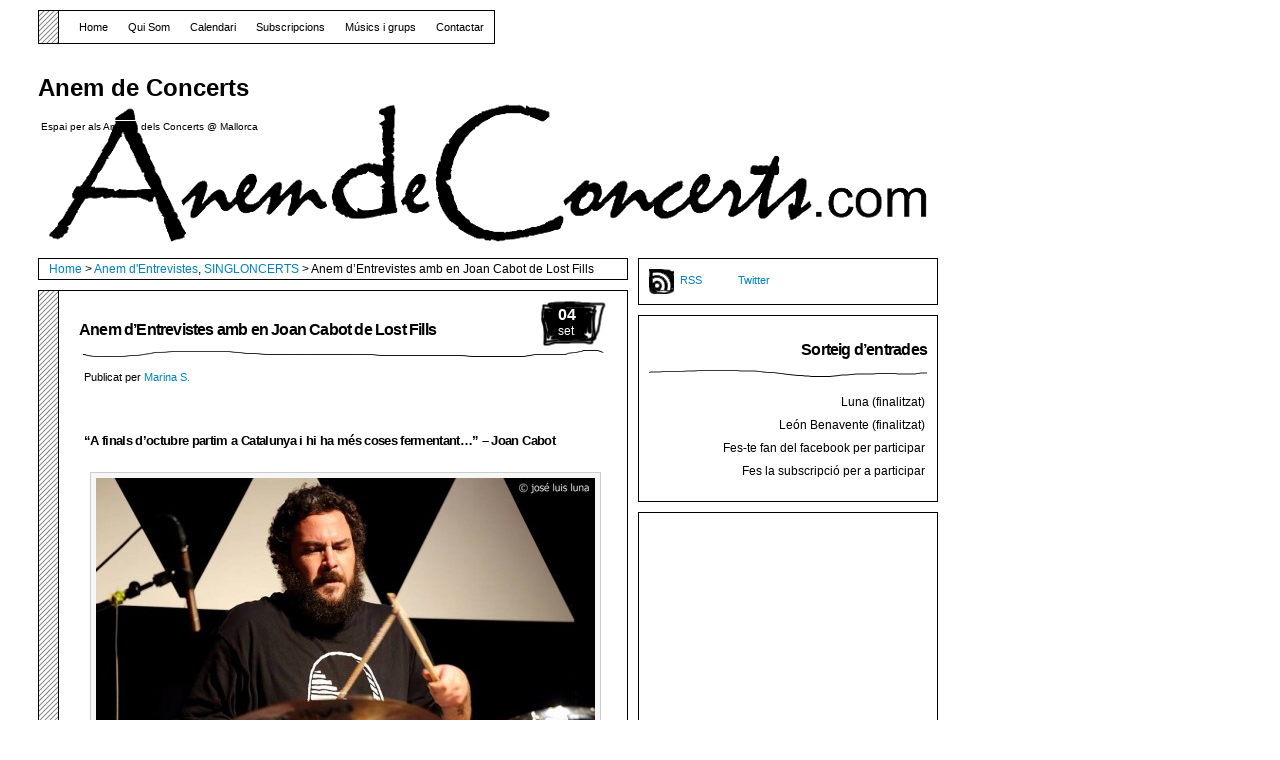

--- FILE ---
content_type: text/html; charset=UTF-8
request_url: http://www.anemdeconcerts.com/2013/09/anem-dentrevistes-amb-en-joan-cabot-de-lost-fills/conciertos-mallorca
body_size: 12543
content:
<!DOCTYPE html PUBLIC "-//W3C//DTD XHTML 1.1//EN" "http://www.w3.org/TR/xhtml11/DTD/xhtml11.dtd">

<html xmlns="http://www.w3.org/1999/xhtml">
<head profile="http://gmpg.org/xfn/11">
	<meta http-equiv="Content-Type" content="text/html; charset=UTF-8" />
	<meta http-equiv="X-UA-Compatible" content="IE=EmulateIE7" />

	<title>Anem de Concerts &raquo; Anem d&#8217;Entrevistes amb en Joan Cabot de Lost Fills</title>
	<link rel="alternate" type="application/rss+xml" title="RSS 2.0 - all posts" href="https://www.anemdeconcerts.com/feed" />
	<link rel="alternate" type="application/rss+xml" title="RSS 2.0 - all comments" href="https://www.anemdeconcerts.com/comments/feed" />
	<link rel="pingback" href="https://www.anemdeconcerts.com/xmlrpc.php" />

	<!-- style START -->
	<!-- default style -->
	<style type="text/css" media="screen">@import url(https://www.anemdeconcerts.com/wp-content/themes/music-illustrated/style.css  );</style>
	<!-- for translations -->
		<!--[if IE]>
		<link rel="stylesheet" href="http://www.anemdeconcerts.com/wp-content/themes/music-illustrated/ie.css" type="text/css" media="screen" />
	<![endif]-->
	<!-- style END -->

	<!-- script START -->
	<script type="text/javascript" src="https://www.anemdeconcerts.com/wp-content/themes/music-illustrated/js/base.js"></script>
	<script type="text/javascript" src="https://www.anemdeconcerts.com/wp-content/themes/music-illustrated/js/menu.js"></script>
	<!-- script END -->

	<link rel="alternate" type="application/rss+xml" title="Anem de Concerts &raquo; Anem d&#8217;Entrevistes amb en Joan Cabot de Lost Fills Canal dels comentaris" href="https://www.anemdeconcerts.com/2013/09/anem-dentrevistes-amb-en-joan-cabot-de-lost-fills/conciertos-mallorca/feed" />
<link rel='stylesheet' id='front-estilos-css'  href='http://www.anemdeconcerts.com/wp-content/plugins/asesor-cookies-para-la-ley-en-espana/html/front/estilos.css?ver=3.9.1' type='text/css' media='all' />
<link rel='stylesheet' id='google-calendar-events-qtip-css'  href='http://www.anemdeconcerts.com/wp-content/plugins/google-calendar-events/css/jquery.qtip.min.css?ver=2.1.7' type='text/css' media='all' />
<link rel='stylesheet' id='google-calendar-events-public-css'  href='http://www.anemdeconcerts.com/wp-content/plugins/google-calendar-events/css/gce-style.css?ver=2.1.7' type='text/css' media='all' />
<link rel='stylesheet' id='oikCSS-css'  href='https://www.anemdeconcerts.com/wp-content/plugins/oik/oik.css?ver=3.9.1' type='text/css' media='all' />
<script type='text/javascript' src='https://www.anemdeconcerts.com/wp-includes/js/jquery/jquery.js?ver=1.11.0'></script>
<script type='text/javascript' src='https://www.anemdeconcerts.com/wp-includes/js/jquery/jquery-migrate.min.js?ver=1.2.1'></script>
<script type='text/javascript' src='http://www.anemdeconcerts.com/wp-content/plugins/anti-spam/js/anti-spam.js?ver=2.1'></script>
<script type='text/javascript'>
/* <![CDATA[ */
var cdp_cookies_info = {"url_plugin":"http:\/\/www.anemdeconcerts.com\/wp-content\/plugins\/asesor-cookies-para-la-ley-en-espana\/plugin.php","url_admin_ajax":"http:\/\/www.anemdeconcerts.com\/wp-admin\/admin-ajax.php","comportamiento":"navegar","posicion":"inferior","layout":"ventana"};
/* ]]> */
</script>
<script type='text/javascript' src='http://www.anemdeconcerts.com/wp-content/plugins/asesor-cookies-para-la-ley-en-espana/html/front/principal.js?ver=3.9.1'></script>
<link rel="EditURI" type="application/rsd+xml" title="RSD" href="http://www.anemdeconcerts.com/xmlrpc.php?rsd" />
<link rel="wlwmanifest" type="application/wlwmanifest+xml" href="http://www.anemdeconcerts.com/wp-includes/wlwmanifest.xml" /> 
<link rel='prev' title='Anem d’Entrevistes amb The Parrots' href='https://www.anemdeconcerts.com/2013/09/anem-d%e2%80%99entrevistes-amb-the-parrots/conciertos-mallorca' />
<link rel='next' title='Concert de The Last Dandies al Mallorca Rocks, abans dels Franz Ferdinand.' href='https://www.anemdeconcerts.com/2013/09/concert-de-the-last-dandies-al-mallorca-rocks-abans-dels-franz-ferdinand/conciertos-mallorca' />
<meta name="generator" content="WordPress 3.9.1" />
<link rel='canonical' href='https://www.anemdeconcerts.com/2013/09/anem-dentrevistes-amb-en-joan-cabot-de-lost-fills/conciertos-mallorca' />
<link rel='shortlink' href='https://www.anemdeconcerts.com/?p=7530' />
	<style type="text/css">.recentcomments a{display:inline !important;padding:0 !important;margin:0 !important;}</style>
</head>


<body>
<!-- wrap START -->
<div id="wrap">

<!-- container START -->
<div id="container"  >

<!-- header START -->
<div id="header">

	<!-- banner START -->
		<!-- banner END -->

	<div id="caption">
		<h1 id="title"><a href="https://www.anemdeconcerts.com/">Anem de Concerts</a></h1>
		<div id="tagline">Espai per als Amants dels Concerts @ Mallorca</div>
	</div>

	<div class="fixed"></div>
</div>
<!-- header END -->

<!-- navigation START -->
<div id="navigation">
	<!-- menus START -->
	<ul id="menus">
		<li class="page_item"><a class="home" title="Home" href="https://www.anemdeconcerts.com/">Home</a></li>
		<li class="page_item page-item-801 page_item_has_children"><a href="https://www.anemdeconcerts.com/qui-som">Qui Som</a>
<ul class='children'>
	<li class="page_item page-item-9439"><a href="https://www.anemdeconcerts.com/qui-som/politica-de-cookies">Política de cookies</a></li>
	<li class="page_item page-item-9438"><a href="https://www.anemdeconcerts.com/qui-som/mes-informacio-sobre-les-cookies">Més informació sobre les cookies</a></li>
</ul>
</li>
<li class="page_item page-item-48"><a href="https://www.anemdeconcerts.com/calendari-de-concerts">Calendari</a></li>
<li class="page_item page-item-43"><a href="https://www.anemdeconcerts.com/subscripcions">Subscripcions</a></li>
<li class="page_item page-item-3062 page_item_has_children"><a href="https://www.anemdeconcerts.com/conciertos-mallorca-musics-grup">Músics i grups</a>
<ul class='children'>
	<li class="page_item page-item-3092"><a href="https://www.anemdeconcerts.com/conciertos-mallorca-musics-grup/black-cats">Black Cats</a></li>
	<li class="page_item page-item-3113"><a href="https://www.anemdeconcerts.com/conciertos-mallorca-musics-grup/sterlin">Sterlin</a></li>
	<li class="page_item page-item-3188"><a href="https://www.anemdeconcerts.com/conciertos-mallorca-musics-grup/doctor-martin-clavo">Doctor Martín Clavo</a></li>
	<li class="page_item page-item-3215"><a href="https://www.anemdeconcerts.com/conciertos-mallorca-musics-grup/gran-sol">Gran Sol</a></li>
	<li class="page_item page-item-3271"><a href="https://www.anemdeconcerts.com/conciertos-mallorca-musics-grup/son-the-holy-ghosts">Son &#038; The Holy Ghosts</a></li>
	<li class="page_item page-item-3303"><a href="https://www.anemdeconcerts.com/conciertos-mallorca-musics-grup/maika-makovski">Maika Makovski</a></li>
	<li class="page_item page-item-3086"><a href="https://www.anemdeconcerts.com/conciertos-mallorca-musics-grup/the-thunders">The Thunders</a></li>
</ul>
</li>
<li class="page_item page-item-794"><a href="https://www.anemdeconcerts.com/contactar">Contactar</a></li>
	</ul>
	<!-- menus END -->



	<div class="fixed"></div>
</div>
<!-- navigation END -->

<!-- content START -->
<div id="content">

	<!-- main START -->
	<div id="main">



	<div id="postpath">
		<a title="Go to homepage" href="https://www.anemdeconcerts.com/">Home</a>
		 &gt; <a href="https://www.anemdeconcerts.com/category/anem-dentrevistes" title="Mostra totes les entrades a Anem d&#039;Entrevistes" rel="category tag">Anem d'Entrevistes</a>, <a href="https://www.anemdeconcerts.com/category/singloncerts" title="Mostra totes les entrades a SINGLONCERTS" rel="category tag">SINGLONCERTS</a>		 &gt; Anem d&#8217;Entrevistes amb en Joan Cabot de Lost Fills	</div>

	<div class="post" id="post-7530">
    <div class="date"><span>04</span> set</div>
		<h2>Anem d&#8217;Entrevistes amb en Joan Cabot de Lost Fills</h2>
		<div class="info">
                        <span class="author">Publicat per <a href="https://www.anemdeconcerts.com/author/marina-s" title="Entrades de Marina S." rel="author">Marina S.</a></span>                                                <span class="comments"></span>
                        <div class="fixed"></div>
                    </div>
		<div class="content">
			<h5>“A finals d’octubre partim a Catalunya i hi ha més coses fermentant&#8230;” – Joan Cabot</h5>
<div id="attachment_7531" style="width: 509px" class="wp-caption aligncenter"><img class="size-full wp-image-7531" title="Foto Lost Fills Joan ganxet Flow Festival 2013 Luna" src="http://www.anemdeconcerts.com/wp-content/uploads/2013/09/Foto-Lost-Fills-Joan-ganxet-Flow-Festival-2013-Luna-e1378248595245.jpg" alt="" width="499" height="333" /><p class="wp-caption-text">Joan Cabot al Flow Festival 2013... fent ganxet?</p></div>
<p>Aprofitant l’aturada que fan <strong>Lost Fills</strong> entre la marató de concerts dels darrers dies i el del <a title="Concert de Lost Fills als SINGLONCERTS" href="http://www.anemdeconcerts.com/2013/08/concert-de-lost-fills-als-singloncerts/conciertos-mallorca" target="_blank">proper dijous</a> que faran als SINGLONCERTS, parlam amb en <strong>Joan Cabot</strong> sobre passat, present i futur del duo i de col·laboracions.</p>
<p><strong>1- </strong><strong>Tots dos sou els Lost Fills però quin de vosaltres diries que està més “perdut”?</strong></p>
<p>És difícil de dir: hi ha una competència bastant intensa dins el grup per <span id="more-7530"></span>guanyar-se el títol. En tot cas, el nom del grup no és més que un joc de paraules a partir de les sigles Lo-Fi, encara que tampoc és que siguem tant “baixa fidelitat”.</p>
<p><strong>2- </strong><strong>Com va ser la visita a Alacant?</strong></p>
<p>Vàrem estar tocant a Gata de Gorgos, al Festivalet Independent de Gata. Ens ho vàrem passar molt bé, sobretot perquè vàrem coincidir amb els nostres primos de Senior i El Cor <em>Brugal </em>i amb The Parrots, a més de tots els nous amics que vàrem fer allà. Ens va agradar molt l’ambient del festival, que organitzen cada any un grup de joves de Gata i està molt ben muntat. És tot molt entranyable.</p>
<p><strong>3- </strong><strong>El públic mallorquí sempre ha tengut fama de dolent i fred. Creieu que a la península són millors, o són igual de dolents arreu?</strong></p>
<p>El públic mallorquí és tímid, però tampoc crec que sigui un mal públic. Encara no ens han tirat res&#8230; És cert que a la península els assistents a concerts són més participatius i estan més damunt del grup, però pens que la clàssica mitja lluna d’espai que sempre deixam buida aquí als concerts no és més que un exemple més del caràcter mallorquí. El problema no és tant la gent que va a concerts com la gent que no hi va mai.</p>
<p><strong>4- </strong><strong>A tu Joan, sobre tot se’t coneix per la teva faceta de periodista, crític i dinamitzador cultural, però com és l’experiència de treure un disc? Com es veu des de ‘l’altre costat’?</strong></p>
<p>Ha estat una experiència interessant. No tant treure-lo com gravar-lo, que això sí era nou per a mi, però tocar amb en Pep Toni és un petit luxe. Ell té molta experiència i això ho fa tot més fàcil. Estar a l’altre costat, en tot cas, és divertit i t’ajuda a veure les coses amb una nova perspectiva. No sé si ha canviat molt la meva manera d’entendre la música, crec que no.</p>
<p><strong>5- </strong><strong><em>Mort i Merda.</em></strong><strong>..Quin diries, com a grup, que ha estat el moment més mort i més merda que heu viscut?</strong></p>
<p>La gravació del disc, que es va estendre al llarg de bastants mesos amb diferents sessions, va coincidir amb un moment un tant delicat a nivell personal, al manco en el meu cas. Mort i merda era el crit de guerra den Pep i es va acabar convertint en un “mantra” que ens repetíem per donar-nos ànims. La derrota és l’única constant a la vida. Més val aprendre a conviure-hi. Quan tens assumit que el més probable és que no rasquis bolla deixes de preocupar-te i te concentres en passar-ho bé. Hi ha hagut moments “chungos”, com quan vàrem veure que Foehn no publicaria el disc després de comptar-hi durant mesos, però envers d’emprenyar-nos vàrem decidir no donar-li massa voltes, tirar endavant i treure el disc noltros. De fet, som uns <em>losers</em> però no derrotistes. Ens ho passam tant bé jugant que perdre per nosaltres ja és un premi.</p>
<div id="attachment_7532" style="width: 510px" class="wp-caption aligncenter"><img class="size-full wp-image-7532" title="Foto Lost Fills en acció Flow Festival 2013 Laura" src="http://www.anemdeconcerts.com/wp-content/uploads/2013/09/Foto-Lost-Fills-en-acció-Flow-Festival-2013-Laura-e1378248629537.jpg" alt="" width="500" height="333" /><p class="wp-caption-text">Lost Fills en acció al Teatre de Lloseta@Flow Festival 2013</p></div>
<p><strong>6- </strong><strong>Tant amb Lost Fills (en referència a dissenyadors portades&#8230;) com amb Oliva Trencada (en relació a Tomeu Penya, Joe Crepúsculo&#8230;), sembla que vos agrada el tema de col·laborar tan artística com musicalment. Seríeu capaços de treure un nou disc sense cap tipus d’ajuda seguint únicament el vostre dictamen? </strong></p>
<p>És que és molt més divertit fer coses amb amics. En realitat sempre seguim el nostre propi dictamen, com dius, però és molt més entretingut involucrar altres persones per a que aportin la seva visió. En Pep és molt bon productor i gravam al nostre propi local d’assaig, ho tenim fàcil, però fer de porter-davanter és molt de trull i és millor que algú altre se preocupi de com ha de sonar la gravació, no només per la feina que suposa: tenir un punt de vista diferent des de fora del grup és sempre bo. Quant a les col·laboracions musicals, són sempre divertides i enriquidores. A “molt BRO” n’hi ha poques, però: en Michael Mesquida s’està encarregant de mesclar-lo, en Toni Toledo farà el màster, en Grip Face tornarà a fer la portada amb en Lluís Juncosa i en un parell de temes vàrem convidar a un grapat d’amigots a fer cors en pla <em>hooligan/rociero</em>, però res més. Hi ha baixos i teclats, però ho hem tocat tot noltros i ho vàrem gravar tot sols a Favela, en directe, com ja vàrem fer amb el primer. A l’EP sí que ens ha donat una mà en Jorra Santiago, que, de fet, toca més instruments que noltros dos junts.</p>
<p><strong>7- </strong><strong>El passat juny vàreu treure el darrer single Apocapocalipsis. Heu estat tot l’estiu tocant, però què vos espera després de l’estiu?</strong></p>
<p><strong> </strong></p>
<p>Poc després de treure aquest darrer single vàrem gravar el nostre segon disc, “molt BRO”. Aquests mesos hem de mesclar-lo, masteritzar, fer la portada&#8230; Supós que ja serà 2014 quan surti. A més, tenim un EP gairebé enllestit que també ens agradaria publicar abans de que surti el nou disc. També estam preparant noves sortides a fora. A finals d’octubre partim a Catalunya i hi ha més coses fermentant&#8230; Ja veurem què en surt de tot això, però la intenció és seguir tocant, especialment a fora de Mallorca, i anar preparant el terreny per quan surti el nou disc.</p>
<p><strong>8- </strong><strong>A la web tenim una pregunta fixa que feim a totes les entrevistes i és que ens diguis tres projectes, bandes o productors amb els que t’agradaria tocar, col·laborar, gravar o participar&#8230; </strong></p>
<p><strong> </strong></p>
<p>El millor d’aquest negoci és tocar amb amics: ens agrada tocar amb Doctor Martín Clavo, Beach Beach, l’Hereu Escampa o Senior perquè els estimam molt i ens ho passam molt bé. També volem tornar a tocar amb Las Rusters, que són la bomba, i amb The Indian Summer també tenim un concert pendent. També ens encantaria compartir escenari amb vàlius, que són el meu grup preferit ara mateix, i amb els valencians Mox Nox (els heu d’escoltar!).</p>
<p><a href="http://www.informaticaxisco.com"><img class="aligncenter size-full wp-image-6042" title="Infòrmatica Xisco, Binissalem" src="http://www.anemdeconcerts.com/wp-content/uploads/2013/04/logo-Informatica-Xisco1.jpg" alt="" width="408" height="145" /></a></p>
<p><strong>9- </strong><strong>Per cert, teniu idea de qui era l’espontani ballant Scissor Sisters per al vídeo promocional del Flow Festival? No heu pensat en adherir-ho al vostre binomi?</strong></p>
<p><strong> </strong></p>
<p>Ni idea de qui és, però segur que en Paco Colombàs té el seu contacte. De fet, en Colombàs té el contacte de tothom interessant de Mallorca. Noltros sempre li estam demanant telèfons. Quant a Lost Fills, ens agrada ser dos, ens hi sentim còmodes. Ho fa més fàcil tot, des de compartir Donettes a quedar per assajar, per no parlar de les despeses quan has de sortir a fora. Estam oberts a col·laboracions puntuals, però ser dos és part inalienable del grup.</p>
<p><strong>10- </strong><strong>Pensàvem si podia ser el ‘convidat especial’ anunciat per a la vostra actuació als SINGLONCERTS&#8230;</strong></p>
<p>El nostre convidat especial és una mescla entre Hi-Man, Walter White i Eugenio. Serà el millor del concert. Tant que estam per deixar-lo tot sol i nosaltres partir a fer birres&#8230;</p>
<p><img class="aligncenter size-full wp-image-7479" title="Cartell Lost Fills als SINGLONCERTS_ar" src="http://www.anemdeconcerts.com/wp-content/uploads/2013/08/Cartell-Lost-Fills-als-SINGLONCERTS_ar-e1377472310159.jpeg" alt="" width="499" height="706" /></p>
            			<div class="fixed"></div>
		</div>
		<div class="under">
                        <span class="categories">Categories: </span><span><a href="https://www.anemdeconcerts.com/category/anem-dentrevistes" title="Mostra totes les entrades a Anem d&#039;Entrevistes" rel="category tag">Anem d'Entrevistes</a>, <a href="https://www.anemdeconcerts.com/category/singloncerts" title="Mostra totes les entrades a SINGLONCERTS" rel="category tag">SINGLONCERTS</a></span><br />
                                            </div>
	</div>

	<!-- related posts START -->
		<!-- related posts END -->

	<script type="text/javascript" src="http://www.anemdeconcerts.com/wp-content/themes/music-illustrated/js/comment.js"></script>



<div id="comments">

<div id="cmtswitcher">
			<a id="commenttab" class="curtab" href="javascript:void(0);" onclick="MGJS.switchTab('thecomments,commentnavi', 'thetrackbacks', 'commenttab', 'curtab', 'trackbacktab', 'tab');">Comments (0)</a>
		<a id="trackbacktab" class="tab" href="javascript:void(0);" onclick="MGJS.switchTab('thetrackbacks', 'thecomments,commentnavi', 'trackbacktab', 'curtab', 'commenttab', 'tab');">Trackbacks (0)</a>
				<span class="addcomment"><a href="#respond">Leave a comment</a></span>
				<span class="addtrackback"><a href="https://www.anemdeconcerts.com/2013/09/anem-dentrevistes-amb-en-joan-cabot-de-lost-fills/conciertos-mallorca/trackback">Trackback</a></span>
		<div class="fixed"></div>
</div>

<div id="commentlist">
	<!-- comments START -->
	<ol id="thecomments">
			<li class="messagebox">
			No comments yet.		</li>
		</ol>
	<!-- comments END -->


	<!-- trackbacks START -->
			<ol id="thetrackbacks">
							<li class="messagebox">
					No trackbacks yet.				</li>

					</ol>
		<div class="fixed"></div>
	<!-- trackbacks END -->
</div>

</div>

	<form action="https://www.anemdeconcerts.com/wp-comments-post.php" method="post" id="commentform">
	<div id="respond">

					
			<div id="author_info">
				<div class="row">
					<input type="text" name="author" id="author" class="textfield" value="" size="24" tabindex="1" />
					<label for="author" class="small">Name (required)</label>
				</div>
				<div class="row">
					<input type="text" name="email" id="email" class="textfield" value="" size="24" tabindex="2" />
					<label for="email" class="small">E-Mail (will not be published) (required)</label>
				</div>
				<div class="row">
					<input type="text" name="url" id="url" class="textfield" value="" size="24" tabindex="3" />
					<label for="url" class="small">Website</label>
				</div>
			</div>

			
		
		<!-- comment input -->
		<div class="row">
			<textarea name="comment" id="comment" tabindex="4" rows="8" cols="50"></textarea>
		</div>

		<!-- comment submit and rss -->
		<div id="submitbox">
			<a class="feed" href="https://www.anemdeconcerts.com/comments/feed">Subscribe to comments feed</a>
			<div class="submitbutton">
				<input name="submit" type="submit" id="submit" class="button" tabindex="5" value="Submit Comment" />
			</div>
						<input type="hidden" name="comment_post_ID" value="7530" />
			<div class="fixed"></div>
		</div>

	</div>
	
<div id="captchaImgDiv">

<div class="captchaSizeDivLarge"><img id="si_image_com" class="si-captcha" src="https://www.anemdeconcerts.com/wp-content/plugins/si-captcha-for-wordpress/captcha/securimage_show.php?si_form_id=com&amp;prefix=SCUEKC5uUHJilKnK" width="175" height="60" alt="CAPTCHA Image" title="CAPTCHA Image" />
    <input id="si_code_com" name="si_code_com" type="hidden"  value="SCUEKC5uUHJilKnK" />
    <div id="si_refresh_com">
<a href="#" rel="nofollow" title="Refresh Image" onclick="si_captcha_refresh('si_image_com','com','/wp-content/plugins/si-captcha-for-wordpress/captcha','https://www.anemdeconcerts.com/wp-content/plugins/si-captcha-for-wordpress/captcha/securimage_show.php?si_form_id=com&amp;prefix='); return false;">
      <img class="captchaImgRefresh" src="https://www.anemdeconcerts.com/wp-content/plugins/si-captcha-for-wordpress/captcha/images/refresh.png" width="22" height="20" alt="Refresh Image" onclick="this.blur();" /></a>
  </div>
  </div>
<div id="captchaInputDiv"><input id="captcha_code" name="captcha_code" type="text" value="" tabindex="4"  />
 <label id="captcha_code_label" for="captcha_code">CAPTCHA Code</label><span class="required"> *</span>
 </div>
</div>

	<p class="comment-form-ant-spm" style="clear:both;">
		<strong>Current <span style="display:none;">day</span> <span style="display:none;">month</span> <span style="display:inline;">ye@r</span></strong> <span class="required">*</span>
		<input type="hidden" name="ant-spm-a" id="ant-spm-a" value="2026" />
		<input type="text" name="ant-spm-q" id="ant-spm-q" size="30" value="21" />
	</p>
	
	<p class="comment-form-ant-spm-2" style="display:none;">
		<strong>Leave this field empty</strong> <span class="required">*</span>
		<input type="text" name="ant-spm-e-email-url" id="ant-spm-e-email-url" size="30" value=""/>
	</p>
		</form>

	

	<div id="postnavi">
		<span class="prev"><a href="https://www.anemdeconcerts.com/2013/09/concert-de-the-last-dandies-al-mallorca-rocks-abans-dels-franz-ferdinand/conciertos-mallorca" rel="next">Concert de The Last Dandies al Mallorca Rocks, abans dels Franz Ferdinand.</a></span>
		<span class="next"><a href="https://www.anemdeconcerts.com/2013/09/anem-d%e2%80%99entrevistes-amb-the-parrots/conciertos-mallorca" rel="prev">Anem d’Entrevistes amb The Parrots</a></span>
		<div class="fixed"></div>
	</div>



    </div>
	<!-- main END -->

	
<!-- sidebar START -->
<div id="sidebar">


<!-- sidebar north START -->
<div id="northsidebar" class="sidebar">

	<!-- feeds -->
	<div class="widget widget_feeds">
		<div class="content">
			<div id="subscribe">
            <a rel="external nofollow" id="feedrss" title="Subscribe to this blog..." href="https://www.anemdeconcerts.com/feed">RSS</a>
				
			</div>
							<a id="followme" title="Follow me!" href="http://twitter.com/AnemdeConcerts/">Twitter</a>
						<div class="fixed"></div>
		</div>
	</div>

	<!-- showcase -->
	
<div id="nav_menu-7" class="widget widget_nav_menu"><h3>Sorteig d&#8217;entrades</h3><div class="menu-sorteig-dentrades-container"><ul id="menu-sorteig-dentrades" class="menu"><li id="menu-item-7880" class="menu-item menu-item-type-custom menu-item-object-custom menu-item-7880"><a title="Sorteig d&#8217;entrades per al concert de Luna i Misery Strings al Teatre de Lloseta el diumenge 19/abr" href="https://www.anemdeconcerts.com/2015/04/concert-de-luna-a-mallorca-i-sorteig-dentrades">Luna (finalitzat)</a></li>
<li id="menu-item-6265" class="menu-item menu-item-type-custom menu-item-object-custom menu-item-6265"><a title="Sorteig d&#8217;entrades per al concert de León Benavente a Es Gremi el divendres 25/abr" href="https://www.anemdeconcerts.com/2014/04/concert-de-leon-benavente-a-es-gremi-a-la-presentacio-del-festival-contempopranea">León Benavente (finalitzat)</a></li>
<li id="menu-item-4321" class="menu-item menu-item-type-custom menu-item-object-custom menu-item-4321"><a title="Fes-te fan del facebook per poder participar en els sortejos d&#8217;entrades" href="https://www.facebook.com/pages/Anem-de-Concerts/119385291430217">Fes-te fan del facebook per participar</a></li>
<li id="menu-item-6247" class="menu-item menu-item-type-post_type menu-item-object-page menu-item-6247"><a title="Subscriu-te a la newsletter per a rebre les publicacions al teu e-mail i poder participar en els sortejos d&#8217;entrades" href="https://www.anemdeconcerts.com/subscripcions">Fes la subscripció per a participar</a></li>
</ul></div></div><div id="text-14" class="widget widget_text">			<div class="textwidget"><script type="text/javascript"><!--
google_ad_client = "ca-pub-9737168319163626";
/* Dreta Superior */
google_ad_slot = "6453804945";
google_ad_width = 300;
google_ad_height = 250;
//-->
</script>
<script type="text/javascript"
src="https://pagead2.googlesyndication.com/pagead/show_ads.js">
</script></div>
		</div>		<div id="recent-posts-3" class="widget widget_recent_entries">		<h3>Entrades recents</h3>		<ul>
					<li>
				<a href="https://www.anemdeconcerts.com/2015/09/qui-va-guanyar-al-goletart-2015/conciertos-mallorca">Qui va guanyar al Goletart 2015?</a>
						</li>
					<li>
				<a href="https://www.anemdeconcerts.com/2015/09/horaris-dels-concerts-del-solar-fest-2015-a-mallorca/conciertos-mallorca">Horaris dels concerts del Solar Fest 2015 a Mallorca</a>
						</li>
					<li>
				<a href="https://www.anemdeconcerts.com/2015/09/goletart-2015-avanca-amb-novetats-i-encetara-la-li-festa-des-vermar-amb-art-del-raiguer/conciertos-mallorca">Goletart 2015 avança amb novetats i encetarà la LI Festa des Vermar amb art del Raiguer</a>
						</li>
					<li>
				<a href="https://www.anemdeconcerts.com/2015/08/alpha-blondy-i-canteca-de-macao-en-concert-al-mallorca-roots-festival/conciertos-mallorca">Alpha Blondy i Canteca de Macao en concert al Mallorca Roots Festival</a>
						</li>
					<li>
				<a href="https://www.anemdeconcerts.com/2015/08/astrolabio-istambul-i-pedrito-anemdeconcerts-al-cicle-hortellafest/conciertos-mallorca">Astrolabio, Istambul i Pedrito AnemdeConcerts al cicle HortellaFest</a>
						</li>
				</ul>
		</div><div id="nav_menu-8" class="widget widget_nav_menu"><div class="menu-avanc-desdeveniments-container"><ul id="menu-avanc-desdeveniments" class="menu"><li id="menu-item-3858" class="menu-item menu-item-type-post_type menu-item-object-page menu-item-3858"><a href="https://www.anemdeconcerts.com/subscripcions">Rep informació al teu e-mail</a></li>
<li id="menu-item-5675" class="menu-item menu-item-type-taxonomy menu-item-object-category current-post-ancestor current-menu-parent current-post-parent menu-item-5675"><a href="https://www.anemdeconcerts.com/category/singloncerts">SINGLONCERTS celebrats</a></li>
<li id="menu-item-6127" class="menu-item menu-item-type-taxonomy menu-item-object-category current-post-ancestor current-menu-parent current-post-parent menu-item-6127"><a href="https://www.anemdeconcerts.com/category/anem-dentrevistes">Anem d&#8217;Entrevistes</a></li>
</ul></div></div><div id="search-3" class="widget widget_search"><h3>Cerca dins AnemdeConcerts.com</h3><form role="search" method="get" id="searchform" class="searchform" action="https://www.anemdeconcerts.com/">
				<div>
					<label class="screen-reader-text" for="s">Cerca:</label>
					<input type="text" value="" name="s" id="s" />
					<input type="submit" id="searchsubmit" value="Cerca" />
				</div>
			</form></div><div id="gce_widget-2" class="widget widget_gce_widget"><h3>Pròxims Concerts</h3><div class="gce-widget-list" id="gce-widget-list-9223"><div class="gce-list" data-gce-start-offset="0" data-gce-start="1769126400" data-gce-paging-interval="" data-gce-paging="1" data-gce-feeds="9223" data-gce-title="Concerts dia" data-gce-grouped="1" data-gce-sort="asc">
<div class="gce-list-grouped"></div>No events to display.</div></div></div><div id="recent-comments-2" class="widget widget_recent_comments"><h3>Comentaris recents</h3><ul id="recentcomments"><li class="recentcomments"><a href='http://web.notinet.org/lart-mallorqui-emergent-sexposa-en-un-carrer-de-binissalem/' rel='external nofollow' class='url'>L’art mallorquí emergent s’exposa en un carrer de Binissalem &#8902; Noticias de hoy</a> en <a href="https://www.anemdeconcerts.com/2014/09/goletart-2014-obre-les-portes-a-lart-de-binissalem/conciertos-mallorca/comment-page-1#comment-4298">Goletart 2014 obre les portes a l&#8217;art de Binissalem</a></li><li class="recentcomments"><a href='http://wwww.anemdeconcerts.com/' rel='external nofollow' class='url'>Pedrito</a> en <a href="https://www.anemdeconcerts.com/2015/04/concert-de-luna-a-mallorca-i-sorteig-dentrades/conciertos-mallorca/comment-page-1#comment-4296">Concert de Luna a Mallorca i sorteig d&#8217;entrades</a></li><li class="recentcomments"><a href='http://www.anemdeconcerts.com/' rel='external nofollow' class='url'>Pedrito AnemdeConcerts</a> en <a href="https://www.anemdeconcerts.com/2015/01/misery-strings-presenten-nou-disc-al-teatre-mar-i-terra-de-palma/conciertos-mallorca/comment-page-1#comment-4295">Misery Strings presenten nou disc al Teatre Mar i Terra de Palma</a></li><li class="recentcomments"><a href='http://wwww.anemdeconcerts.com/' rel='external nofollow' class='url'>Pedrito</a> en <a href="https://www.anemdeconcerts.com/2014/09/goletart-2014-obre-les-portes-a-lart-de-binissalem/conciertos-mallorca/comment-page-1#comment-4294">Goletart 2014 obre les portes a l&#8217;art de Binissalem</a></li><li class="recentcomments"><a href='http://wwww.anemdeconcerts.com/' rel='external nofollow' class='url'>Pedrito</a> en <a href="https://www.anemdeconcerts.com/2014/09/8-concerts-al-summer-pie-festival-per-celebrar-10-anys-de-pecan-pie/conciertos-mallorca/comment-page-1#comment-4293">8 concerts al Summer Pie Festival per celebrar 10 anys de Pecan Pie</a></li></ul></div><div id="text-34" class="widget widget_text"><h3>Entrevista a Pedrito AdC</h3>			<div class="textwidget"><iframe width="100%" height="166" scrolling="no" frameborder="no" src="https://w.soundcloud.com/player/?url=https%3A//api.soundcloud.com/tracks/117683212"></iframe></div>
		</div><div id="tag_cloud-4" class="widget widget_tag_cloud"><h3>Hem anunciat a&#8230;</h3><div class="tagcloud"><a href='https://www.anemdeconcerts.com/tag/akari' class='tag-link-706' title='15 temes' style='font-size: 9.6633663366337pt;'>Akari</a>
<a href='https://www.anemdeconcerts.com/tag/antonia-font' class='tag-link-454' title='13 temes' style='font-size: 8.970297029703pt;'>Antònia Font</a>
<a href='https://www.anemdeconcerts.com/tag/astrolabio' class='tag-link-54' title='21 temes' style='font-size: 11.60396039604pt;'>Astrolabio</a>
<a href='https://www.anemdeconcerts.com/tag/beach-beach' class='tag-link-170' title='21 temes' style='font-size: 11.60396039604pt;'>Beach Beach</a>
<a href='https://www.anemdeconcerts.com/tag/black-cats' class='tag-link-40' title='121 temes' style='font-size: 22pt;'>Black Cats</a>
<a href='https://www.anemdeconcerts.com/tag/ceremoney' class='tag-link-338' title='40 temes' style='font-size: 15.346534653465pt;'>Ceremoney</a>
<a href='https://www.anemdeconcerts.com/tag/club-sibarita' class='tag-link-39' title='18 temes' style='font-size: 10.772277227723pt;'>Club Sibarita</a>
<a href='https://www.anemdeconcerts.com/tag/dinamo' class='tag-link-218' title='23 temes' style='font-size: 12.158415841584pt;'>Dinamo</a>
<a href='https://www.anemdeconcerts.com/tag/doctor-martin-clavo' class='tag-link-89' title='39 temes' style='font-size: 15.207920792079pt;'>Doctor Martín Clavo</a>
<a href='https://www.anemdeconcerts.com/tag/donallop' class='tag-link-576' title='37 temes' style='font-size: 14.930693069307pt;'>Donallop</a>
<a href='https://www.anemdeconcerts.com/tag/gran-sol' class='tag-link-70' title='12 temes' style='font-size: 8.4158415841584pt;'>Gran Sol</a>
<a href='https://www.anemdeconcerts.com/tag/hattori-hanzo-surf-experience' class='tag-link-629' title='15 temes' style='font-size: 9.6633663366337pt;'>Hattori Hanzo Surf Experience</a>
<a href='https://www.anemdeconcerts.com/tag/invasores-de-marte' class='tag-link-322' title='11 temes' style='font-size: 8pt;'>Invasores de Marte</a>
<a href='https://www.anemdeconcerts.com/tag/jansky' class='tag-link-622' title='19 temes' style='font-size: 11.049504950495pt;'>Jansky</a>
<a href='https://www.anemdeconcerts.com/tag/joe-crepusculo' class='tag-link-77' title='11 temes' style='font-size: 8pt;'>Joe Crepúsculo</a>
<a href='https://www.anemdeconcerts.com/tag/john-tirado' class='tag-link-72' title='12 temes' style='font-size: 8.4158415841584pt;'>John Tirado</a>
<a href='https://www.anemdeconcerts.com/tag/jordi-maranges' class='tag-link-470' title='14 temes' style='font-size: 9.3861386138614pt;'>Jordi Maranges</a>
<a href='https://www.anemdeconcerts.com/tag/lequilibriste' class='tag-link-95' title='14 temes' style='font-size: 9.3861386138614pt;'>L'Equilibriste</a>
<a href='https://www.anemdeconcerts.com/tag/l-a' class='tag-link-66' title='11 temes' style='font-size: 8pt;'>L.A.</a>
<a href='https://www.anemdeconcerts.com/tag/la-gran-orquesta-republicana' class='tag-link-486' title='15 temes' style='font-size: 9.6633663366337pt;'>La Gran Orquesta Republicana</a>
<a href='https://www.anemdeconcerts.com/tag/las-rusters' class='tag-link-731' title='12 temes' style='font-size: 8.4158415841584pt;'>Las Rusters</a>
<a href='https://www.anemdeconcerts.com/tag/los-fletchers' class='tag-link-512' title='13 temes' style='font-size: 8.970297029703pt;'>Los Fletchers</a>
<a href='https://www.anemdeconcerts.com/tag/lost-fills' class='tag-link-726' title='26 temes' style='font-size: 12.851485148515pt;'>Lost Fills</a>
<a href='https://www.anemdeconcerts.com/tag/mad-rumblers' class='tag-link-266' title='17 temes' style='font-size: 10.49504950495pt;'>Mad Rumblers</a>
<a href='https://www.anemdeconcerts.com/tag/manfel' class='tag-link-782' title='17 temes' style='font-size: 10.49504950495pt;'>Manfel</a>
<a href='https://www.anemdeconcerts.com/tag/men' class='tag-link-149' title='14 temes' style='font-size: 9.3861386138614pt;'>Men</a>
<a href='https://www.anemdeconcerts.com/tag/miquel-serra' class='tag-link-324' title='20 temes' style='font-size: 11.326732673267pt;'>Miquel Serra</a>
<a href='https://www.anemdeconcerts.com/tag/oliva-trencada' class='tag-link-50' title='24 temes' style='font-size: 12.435643564356pt;'>Oliva Trencada</a>
<a href='https://www.anemdeconcerts.com/tag/petit' class='tag-link-183' title='16 temes' style='font-size: 10.079207920792pt;'>Petit</a>
<a href='https://www.anemdeconcerts.com/tag/puja-fasua' class='tag-link-339' title='39 temes' style='font-size: 15.207920792079pt;'>Pujà Fasuà</a>
<a href='https://www.anemdeconcerts.com/tag/roig' class='tag-link-827' title='20 temes' style='font-size: 11.326732673267pt;'>Roig!</a>
<a href='https://www.anemdeconcerts.com/tag/satellites' class='tag-link-53' title='14 temes' style='font-size: 9.3861386138614pt;'>Satellites</a>
<a href='https://www.anemdeconcerts.com/tag/saxophobia-funk-project' class='tag-link-662' title='23 temes' style='font-size: 12.158415841584pt;'>Saxophobia Funk Project</a>
<a href='https://www.anemdeconcerts.com/tag/siberian-escape' class='tag-link-611' title='19 temes' style='font-size: 11.049504950495pt;'>Siberian Escape</a>
<a href='https://www.anemdeconcerts.com/tag/son-the-holy-ghosts' class='tag-link-69' title='39 temes' style='font-size: 15.207920792079pt;'>Son &amp; The Holy Ghosts</a>
<a href='https://www.anemdeconcerts.com/tag/soslayo' class='tag-link-774' title='12 temes' style='font-size: 8.4158415841584pt;'>Soslayo</a>
<a href='https://www.anemdeconcerts.com/tag/sterlin' class='tag-link-96' title='16 temes' style='font-size: 10.079207920792pt;'>Sterlin</a>
<a href='https://www.anemdeconcerts.com/tag/the-black-beards' class='tag-link-186' title='13 temes' style='font-size: 8.970297029703pt;'>The Black Beards</a>
<a href='https://www.anemdeconcerts.com/tag/the-last-dandies' class='tag-link-445' title='13 temes' style='font-size: 8.970297029703pt;'>The Last Dandies</a>
<a href='https://www.anemdeconcerts.com/tag/the-monster-ones' class='tag-link-169' title='28 temes' style='font-size: 13.267326732673pt;'>The Monster Ones</a>
<a href='https://www.anemdeconcerts.com/tag/the-prussians' class='tag-link-505' title='31 temes' style='font-size: 13.960396039604pt;'>The Prussians</a>
<a href='https://www.anemdeconcerts.com/tag/the-scrap' class='tag-link-312' title='14 temes' style='font-size: 9.3861386138614pt;'>The Scrap</a>
<a href='https://www.anemdeconcerts.com/tag/the-thunders' class='tag-link-156' title='21 temes' style='font-size: 11.60396039604pt;'>The Thunders</a>
<a href='https://www.anemdeconcerts.com/tag/toni-monserrat-inc' class='tag-link-444' title='18 temes' style='font-size: 10.772277227723pt;'>Toni Monserrat Inc.</a>
<a href='https://www.anemdeconcerts.com/tag/van-cleef' class='tag-link-478' title='12 temes' style='font-size: 8.4158415841584pt;'>Van Cleef</a></div>
</div><div id="text-22" class="widget widget_text"><h3>Anem de Concerts al Facebook</h3>			<div class="textwidget"><iframe src="//www.facebook.com/plugins/facepile.php?app_id&amp;href=https%3A%2F%2Fwww.facebook.com%2Fpages%2FAnem-de-Concerts%2F119385291430217&amp;action=Comma+separated+list+of+action+of+action+types&amp;width=250&amp;max_rows=3&amp;colorscheme=light&amp;size=medium&amp;show_count=true" scrolling="no" frameborder="0" style="border:none; overflow:hidden; width:250px;" allowTransparency="true"></iframe></div>
		</div><div id="meta-3" class="widget widget_meta"><h3>RSS disponibles</h3>			<ul>
						<li><a href="http://www.anemdeconcerts.com/wp-login.php">Entra</a></li>
			<li><a href="https://www.anemdeconcerts.com/feed" title="Sindica aquest lloc fent servir RSS 2.0"><abbr title="en anglès, Really Simple Syndication">RSS</abbr> de les entrades</a></li>
			<li><a href="https://www.anemdeconcerts.com/comments/feed" title="Últims comentaris a totes les entrades en RSS"><abbr title="en inglés, Really Simple Syndication">RSS</abbr> dels comentaris</a></li>
<li><a href="https://wordpress.org/" title="Funcionant amb el WordPress, plataforma semàntica de publicació personal de primer ordre.">WordPress.org</a></li>			</ul>
</div></div>
<!-- sidebar north END -->



<div id="bg_bottom_side"></div>
</div>
<!-- sidebar END -->
	<div class="fixed"></div>
</div>
<!-- content END -->

<!-- footer START -->
<div id="footer" style="text-align:center"><a href="https://www.anemdeconcerts.com/feed">Entries (RSS)</a> and <a href="https://www.anemdeconcerts.com/comments/feed">Comments (RSS)</a> | &copy; 2009 <a href="http://www.wordpress.org">WordPress</a> Theme by <a href="http://www.nedfinity.com">Nedfinity</a>, <br />powered by <a href="http://www.zoyolabs.com/" target="_blank">ZoyoLabs Consulting</a>
  <!-- 22 queries. 0.193 seconds. -->
  </div>
<!-- footer END -->

</div>
<!-- container END -->
</div>
<!-- wrap END -->

<!-- HTML del pié de página -->
<div class="cdp-cookies-alerta  cdp-cookies-layout-ventana cdp-cookies-pos-inferior cdp-cookies-textos-izq cdp-cookies-tema-gris">
	<div class="cdp-cookies-texto">
		<h4 style="font-size:15px !important;line-height:15px !important">Ús de cookies</h4><p style="font-size:12px !important;line-height:12px !important">Anem de Concerts utilitza cookies perquè vostè tingui la millor experiència d'usuari. Si continua navegant està donant el seu consentiment per a l'acceptació de les esmentades cookies i l'acceptació de la nostra <a href="https://www.anemdeconcerts.com/politica-de-cookies" style="font-size:12px !important;line-height:12px !important">política de cookies</a>, clicki l'enllaç per a major informació. <a href="https://wordpress.org/plugins/asesor-cookies-para-la-ley-en-espana/" class="cdp-cookies-boton-creditos" target="_blank">plugin cookies</a></p>
		
	</div>
</div>
<script type='text/javascript' src='https://www.anemdeconcerts.com/wp-content/plugins/si-captcha-for-wordpress/captcha/si_captcha.js?ver=1.0'></script>
<script type="text/javascript">
//<![CDATA[
var si_captcha_styles = "\
<!-- begin SI CAPTCHA Anti-Spam - comment form style -->\
<style type='text/css'>\
div#captchaImgDiv { display:block; }\
.captchaSizeDivSmall { width:175px; height:45px; padding-top:10px; }\
.captchaSizeDivLarge { width:250px; height:60px; padding-top:10px; }\
img#si_image_com,#si_image_reg,#si_image_log,#si_image_side_login { border-style:none; margin:0; padding-right:5px; float:left; }\
.captchaImgRefresh { border-style:none; margin:0; vertical-align:bottom; }\
div#captchaInputDiv { display:block; padding-top:15px; padding-bottom:5px; }\
label#captcha_code_label { margin:0; }\
input#captcha_code { width:65px; }\
</style>\
<!-- end SI CAPTCHA Anti-Spam - comment form style -->\
";
jQuery(document).ready(function($) {
$('head').append(si_captcha_styles);
});
//]]>
</script>
<script type='text/javascript' src='http://www.anemdeconcerts.com/wp-content/plugins/google-calendar-events/js/imagesloaded.pkg.min.js?ver=2.1.7'></script>
<script type='text/javascript' src='http://www.anemdeconcerts.com/wp-content/plugins/google-calendar-events/js/jquery.qtip.min.js?ver=2.1.7'></script>
<script type='text/javascript'>
/* <![CDATA[ */
var gce = {"ajaxurl":"http:\/\/www.anemdeconcerts.com\/wp-admin\/admin-ajax.php","ajaxnonce":"38bb1ff749","loadingText":"Loading..."};
/* ]]> */
</script>
<script type='text/javascript' src='http://www.anemdeconcerts.com/wp-content/plugins/google-calendar-events/js/gce-script.js?ver=2.1.7'></script>

<script type="text/javascript">
  var _gaq = _gaq || [];
  _gaq.push(['_setAccount', 'UA-16404420-1']);
  _gaq.push(['_trackPageview']);
  
  (function() {
    var ga = document.createElement('script'); ga.type = 'text/javascript'; ga.async = true;
    ga.src = ('https:' == document.location.protocol ? 'https://ssl' : 'http://www') + '.google-analytics.com/ga.js';
    var s = document.getElementsByTagName('script')[0]; s.parentNode.insertBefore(ga, s);
  })();
</script>
</body>
</html>


--- FILE ---
content_type: text/html; charset=utf-8
request_url: https://www.google.com/recaptcha/api2/aframe
body_size: 267
content:
<!DOCTYPE HTML><html><head><meta http-equiv="content-type" content="text/html; charset=UTF-8"></head><body><script nonce="W2vXUYVY5IdYLhqwso1OeQ">/** Anti-fraud and anti-abuse applications only. See google.com/recaptcha */ try{var clients={'sodar':'https://pagead2.googlesyndication.com/pagead/sodar?'};window.addEventListener("message",function(a){try{if(a.source===window.parent){var b=JSON.parse(a.data);var c=clients[b['id']];if(c){var d=document.createElement('img');d.src=c+b['params']+'&rc='+(localStorage.getItem("rc::a")?sessionStorage.getItem("rc::b"):"");window.document.body.appendChild(d);sessionStorage.setItem("rc::e",parseInt(sessionStorage.getItem("rc::e")||0)+1);localStorage.setItem("rc::h",'1769183778830');}}}catch(b){}});window.parent.postMessage("_grecaptcha_ready", "*");}catch(b){}</script></body></html>